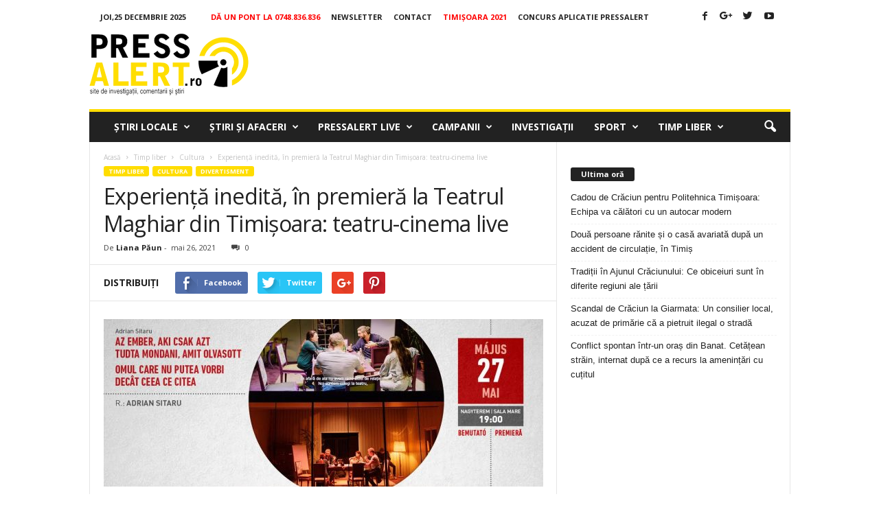

--- FILE ---
content_type: text/html; charset=utf-8
request_url: https://www.google.com/recaptcha/api2/aframe
body_size: 266
content:
<!DOCTYPE HTML><html><head><meta http-equiv="content-type" content="text/html; charset=UTF-8"></head><body><script nonce="-Hoy6at8_0qYiDKyIO9Eww">/** Anti-fraud and anti-abuse applications only. See google.com/recaptcha */ try{var clients={'sodar':'https://pagead2.googlesyndication.com/pagead/sodar?'};window.addEventListener("message",function(a){try{if(a.source===window.parent){var b=JSON.parse(a.data);var c=clients[b['id']];if(c){var d=document.createElement('img');d.src=c+b['params']+'&rc='+(localStorage.getItem("rc::a")?sessionStorage.getItem("rc::b"):"");window.document.body.appendChild(d);sessionStorage.setItem("rc::e",parseInt(sessionStorage.getItem("rc::e")||0)+1);localStorage.setItem("rc::h",'1766621201645');}}}catch(b){}});window.parent.postMessage("_grecaptcha_ready", "*");}catch(b){}</script></body></html>

--- FILE ---
content_type: application/javascript
request_url: https://pahter.tech/c/pressalert.ro.js
body_size: 1606
content:
var TWAGORAINARTICLE=TWAGORAINARTICLE||function(){var getHTScriptElement=function(){var hTClass='pa-ht-class';if(document.currentScript)
return document.currentScript;else{var scripts=document.getElementsByTagName('script');var currentHTag='pahter.tech/c/pressalert.ro.js';var sl=scripts.length;for(var s=0;s<sl;s++){if((scripts[s].src.indexOf(currentHTag)!==-1)&&!scripts[s].classList.contains(hTClass)){scripts[s].classList.add(hTClass);break;}}
return scripts[s];}}
var getQueryString=function(script){var queryString=script.src.replace(/^[^\?]+\??/,'');return'?'+queryString;}
var getParameterByName=function(name,url){if(!url)url=window.location.href;name=name.replace(/[\[\]]/g,'$&');var regex=new RegExp('[?&]'+name+'(=([^&#]*)|&|#|$)'),results=regex.exec(url);if(!results)return null;if(!results[2])return'';try{return decodeURIComponent(results[2].replace(/\+/g,' '));}catch(err){return null;}}
var getPartnerSCOfromHTUrl=function(currentScript){var schain=null;var currentHTScript=currentScript;var qS=getQueryString(currentHTScript);if(qS)schain=getParameterByName('schain',qS);return schain;}
var config={"sco":{"paSellerId":"103448","paOwns":"Owned & Operated"},"site_name":"pressalert.ro","rules":[{"name":"inarticle pages desktop","priority":3,"type":"Magic","product":{"magic":{"enabled":false,"formats":{"inarticle":{"pmp":{"paragraphLimit":3,"placementId":"12964962","probability":0,"tagNames":["p","br"],"selectorType":"class","selectorName":"td-post-content td-pb-padding-side"},"direct":{"paragraphLimit":3,"placementId":"","probability":0,"tagNames":["p","br"],"selectorType":"class","selectorName":"td-post-content td-pb-padding-side"}},"vast":{"incorner":{"enabled":true,"incorner_probability":100,"effect":"detach_to_incorner","position":"right"},"pmp":{"paragraphLimit":3,"placementId":"//adx.adform.net/adx/?mid=1494822&t=2,//video-ads.rubiconproject.com/video/11498/138376/1064872/203/vast.xml,//videoapi.smartadserver.com/ac?siteid=269080&pgid=1622783&fmtid=47614&ab=1&tgt=&oc=1&out=vast4&ps=1&pb=0&visit=S&vcn=s&vph=PA_height&vpw=PA_width&vpmt=2&skip=&mabd=[maxAdBreakDuration]&ctd=[contentDuration]&tmstp=[timestamp]&pgdomain=PA_PAGE_URL&gdpr=&gdpr_consent=,//ads.stickyadstv.com/vast/vpaid-adapter/6576945","probability":90,"tagNames":["p","br"],"selectorType":"class","selectorName":"td-post-content td-pb-padding-side"},"direct":{"paragraphLimit":3,"placementId":"//adx.adform.net/adx/?mid=1494822&t=2,//www8.smartadserver.com/ac?siteid=345911&pgid=1208020&fmtid=88523&ab=1&oc=1&out=vast3&ps=1&pb=0&visit=S&vcn=s&tmstp=PA_timestamp&pgdomain=%%PA_PAGE_URL%%&tgt=domain%3Dpressalert.ro&ctc=News&ctk=[contenttags]&ctt=[contenttype]&ctn=[sas_contentTitle]&ctd=[sas_videoContentDuration]&vpw=PA_width&vph=PA_height&gdpr=&gdpr_consent=,//video-ads.rubiconproject.com/video/11498/138376/1064872/203/vast.xml,//videoapi.smartadserver.com/ac?siteid=269080&pgid=1622783&fmtid=47614&ab=1&tgt=&oc=1&out=vast4&ps=1&pb=0&visit=S&vcn=s&vph=PA_height&vpw=PA_width&vpmt=2&skip=&mabd=[maxAdBreakDuration]&ctd=[contentDuration]&tmstp=[timestamp]&pgdomain=PA_PAGE_URL&gdpr=&gdpr_consent=,//ads.stickyadstv.com/vast/vpaid-adapter/6576945","probability":10,"tagNames":["p","br"],"selectorType":"class","selectorName":"td-post-content td-pb-padding-side"}}},"rulePassback":"<!-- PA Ad Tag - pressalert.ro_inarticle-adtag_300x250 <- DO NOT MODIFY --><script src=\"//ads.projectagoraservices.com/?id=3839&sizes=300x250,336x280,300x600,640x480,640x360\" type=\"text/javascript\"></script><!-- End PA Ad Tag -->"}},"targeting":{"device_targeting":"desktop"}},{"name":"inarticle pages mobile","priority":3,"type":"Magic","product":{"magic":{"enabled":false,"formats":{"inarticle":{"pmp":{"paragraphLimit":2,"placementId":"12964962","probability":0,"tagNames":["p"],"selectorType":"class","selectorName":"td-post-content td-pb-padding-side"},"direct":{"paragraphLimit":2,"placementId":"","probability":0,"tagNames":["p"],"selectorType":"class","selectorName":"td-post-content td-pb-padding-side"}},"vast":{"incorner":{"enabled":true,"incorner_probability":100},"pmp":{"paragraphLimit":2,"placementId":"//adx.adform.net/adx/?mid=1494822&t=2,//video-ads.rubiconproject.com/video/11498/138376/1064872/203/vast.xml,//videoapi.smartadserver.com/ac?siteid=269080&pgid=1622783&fmtid=47614&ab=1&tgt=&oc=1&out=vast4&ps=1&pb=0&visit=S&vcn=s&vph=PA_height&vpw=PA_width&vpmt=2&skip=&mabd=[maxAdBreakDuration]&ctd=[contentDuration]&tmstp=[timestamp]&pgdomain=PA_PAGE_URL&gdpr=&gdpr_consent=,//ads.stickyadstv.com/vast/vpaid-adapter/6576945","probability":90,"tagNames":["p"],"selectorType":"class","selectorName":"td-post-content td-pb-padding-side","height_video":{"enabled":true,"height":58}},"direct":{"paragraphLimit":2,"placementId":"//adx.adform.net/adx/?mid=1494822&t=2,//www8.smartadserver.com/ac?siteid=345911&pgid=1208020&fmtid=88523&ab=1&oc=1&out=vast3&ps=1&pb=0&visit=S&vcn=s&tmstp=PA_timestamp&pgdomain=%%PA_PAGE_URL%%&tgt=domain%3Dpressalert.ro&ctc=News&ctk=[contenttags]&ctt=[contenttype]&ctn=[sas_contentTitle]&ctd=[sas_videoContentDuration]&vpw=PA_width&vph=PA_height&gdpr=&gdpr_consent=,//video-ads.rubiconproject.com/video/11498/138376/1064872/203/vast.xml,//videoapi.smartadserver.com/ac?siteid=269080&pgid=1622783&fmtid=47614&ab=1&tgt=&oc=1&out=vast4&ps=1&pb=0&visit=S&vcn=s&vph=PA_height&vpw=PA_width&vpmt=2&skip=&mabd=[maxAdBreakDuration]&ctd=[contentDuration]&tmstp=[timestamp]&pgdomain=PA_PAGE_URL&gdpr=&gdpr_consent=,//ads.stickyadstv.com/vast/vpaid-adapter/6576945","probability":10,"tagNames":["p"],"selectorType":"class","selectorName":"td-post-content td-pb-padding-side","height_video":{"enabled":true,"height":58}}}},"rulePassback":"<!-- PA Ad Tag - pressalert.ro_inarticle-adtag_300x250 <- DO NOT MODIFY --><script src=\"//ads.projectagoraservices.com/?id=3839&sizes=300x250,300x600,336x280,320x100,320x50,300x50,468x60,300x100\" type=\"text/javascript\"></script><!-- End PA Ad Tag -->"}},"targeting":{"device_targeting":"mobile"}},{"name":"Mid Article rule","priority":3,"type":"MidArticle","product":{"MidArticle":{"name":"pressalertro-p100001272","tag":{"selector":".td-post-content.td-pb-padding-side","position":"auto","widgets":[{"widgetType":"sponsored","mode":"sc-ma-pressalert","containerId":"taboola-sponsored-mid-article","placement":"Sponsored Mid Article"}]}}},"targeting":{"device_targeting":"desktop"}},{"name":"Mid Article rule","priority":3,"type":"MidArticle","product":{"MidArticle":{"name":"pressalertro-p100001272","tag":{"selector":".td-post-content.td-pb-padding-side","position":"auto","widgets":[{"widgetType":"sponsored","mode":"sc-ma-pressalert","containerId":"taboola-sponsored-mid-article","placement":"Sponsored Mid Article"}]}}},"targeting":{"device_targeting":"mobile"}}]};var currentHTScript=getHTScriptElement();return{getConfig:function(){return config;},getPartnersSCO:function(){return getPartnerSCOfromHTUrl(currentHTScript);}}}();!function(e,t,a){var n,r=e.getElementsByTagName(t)[0];e.getElementById("pa-tag")||((n=e.createElement(t)).id="pa-tag",n.src="//palibzh.tech/libs/projectagora.min.js",r.parentNode.insertBefore(n,r))}(document,"script");